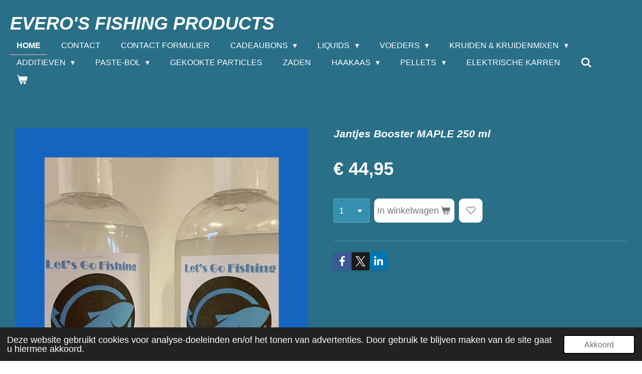

--- FILE ---
content_type: text/html; charset=UTF-8
request_url: https://www.hengelsport-evero.be/product/10114591/jantjes-booster-maple-250-ml
body_size: 10954
content:
<!DOCTYPE html>
<html lang="nl-BE">
    <head>
        <meta http-equiv="Content-Type" content="text/html; charset=utf-8">
        <meta name="viewport" content="width=device-width, initial-scale=1.0, maximum-scale=5.0">
        <meta http-equiv="X-UA-Compatible" content="IE=edge">
        <link rel="canonical" href="https://www.hengelsport-evero.be/product/10114591/jantjes-booster-maple-250-ml">
        <link rel="sitemap" type="application/xml" href="https://www.hengelsport-evero.be/sitemap.xml">
        <meta property="og:title" content="Jantjes Booster MAPLE 250 ml | Hengelsport Evero">
        <meta property="og:url" content="https://www.hengelsport-evero.be/product/10114591/jantjes-booster-maple-250-ml">
        <base href="https://www.hengelsport-evero.be/">
        <meta name="description" property="og:description" content="Jantjes booster">
                <script nonce="54e37e3978cd04e2c1b1b83cb37e0fbb">
            
            window.JOUWWEB = window.JOUWWEB || {};
            window.JOUWWEB.application = window.JOUWWEB.application || {};
            window.JOUWWEB.application = {"backends":[{"domain":"jouwweb.nl","freeDomain":"jouwweb.site"},{"domain":"webador.com","freeDomain":"webadorsite.com"},{"domain":"webador.de","freeDomain":"webadorsite.com"},{"domain":"webador.fr","freeDomain":"webadorsite.com"},{"domain":"webador.es","freeDomain":"webadorsite.com"},{"domain":"webador.it","freeDomain":"webadorsite.com"},{"domain":"jouwweb.be","freeDomain":"jouwweb.site"},{"domain":"webador.ie","freeDomain":"webadorsite.com"},{"domain":"webador.co.uk","freeDomain":"webadorsite.com"},{"domain":"webador.at","freeDomain":"webadorsite.com"},{"domain":"webador.be","freeDomain":"webadorsite.com"},{"domain":"webador.ch","freeDomain":"webadorsite.com"},{"domain":"webador.ch","freeDomain":"webadorsite.com"},{"domain":"webador.mx","freeDomain":"webadorsite.com"},{"domain":"webador.com","freeDomain":"webadorsite.com"},{"domain":"webador.dk","freeDomain":"webadorsite.com"},{"domain":"webador.se","freeDomain":"webadorsite.com"},{"domain":"webador.no","freeDomain":"webadorsite.com"},{"domain":"webador.fi","freeDomain":"webadorsite.com"},{"domain":"webador.ca","freeDomain":"webadorsite.com"},{"domain":"webador.ca","freeDomain":"webadorsite.com"},{"domain":"webador.pl","freeDomain":"webadorsite.com"},{"domain":"webador.com.au","freeDomain":"webadorsite.com"},{"domain":"webador.nz","freeDomain":"webadorsite.com"}],"editorLocale":"nl-BE","editorTimezone":"Europe\/Brussels","editorLanguage":"nl","analytics4TrackingId":"G-E6PZPGE4QM","analyticsDimensions":[],"backendDomain":"www.jouwweb.nl","backendShortDomain":"jouwweb.nl","backendKey":"jouwweb-nl","freeWebsiteDomain":"jouwweb.site","noSsl":false,"build":{"reference":"4b57889"},"linkHostnames":["www.jouwweb.nl","www.webador.com","www.webador.de","www.webador.fr","www.webador.es","www.webador.it","www.jouwweb.be","www.webador.ie","www.webador.co.uk","www.webador.at","www.webador.be","www.webador.ch","fr.webador.ch","www.webador.mx","es.webador.com","www.webador.dk","www.webador.se","www.webador.no","www.webador.fi","www.webador.ca","fr.webador.ca","www.webador.pl","www.webador.com.au","www.webador.nz"],"assetsUrl":"https:\/\/assets.jwwb.nl","loginUrl":"https:\/\/www.jouwweb.nl\/inloggen","publishUrl":"https:\/\/www.jouwweb.nl\/v2\/website\/3348206\/publish-proxy","adminUserOrIp":false,"pricing":{"plans":{"lite":{"amount":"700","currency":"EUR"},"pro":{"amount":"1200","currency":"EUR"},"business":{"amount":"2400","currency":"EUR"}},"yearlyDiscount":{"price":{"amount":"4800","currency":"EUR"},"ratio":0.17,"percent":"17%","discountPrice":{"amount":"4800","currency":"EUR"},"termPricePerMonth":{"amount":"2400","currency":"EUR"},"termPricePerYear":{"amount":"24000","currency":"EUR"}}},"hcUrl":{"add-product-variants":"https:\/\/help.jouwweb.nl\/hc\/nl\/articles\/28594307773201","basic-vs-advanced-shipping":"https:\/\/help.jouwweb.nl\/hc\/nl\/articles\/28594268794257","html-in-head":"https:\/\/help.jouwweb.nl\/hc\/nl\/articles\/28594336422545","link-domain-name":"https:\/\/help.jouwweb.nl\/hc\/nl\/articles\/28594325307409","optimize-for-mobile":"https:\/\/help.jouwweb.nl\/hc\/nl\/articles\/28594312927121","seo":"https:\/\/help.jouwweb.nl\/hc\/nl\/sections\/28507243966737","transfer-domain-name":"https:\/\/help.jouwweb.nl\/hc\/nl\/articles\/28594325232657","website-not-secure":"https:\/\/help.jouwweb.nl\/hc\/nl\/articles\/28594252935825"}};
            window.JOUWWEB.brand = {"type":"jouwweb","name":"JouwWeb","domain":"JouwWeb.nl","supportEmail":"support@jouwweb.nl"};
                    
                window.JOUWWEB = window.JOUWWEB || {};
                window.JOUWWEB.websiteRendering = {"locale":"nl-BE","timezone":"Europe\/Brussels","routes":{"api\/upload\/product-field":"\/_api\/upload\/product-field","checkout\/cart":"\/winkelwagen","payment":"\/bestelling-afronden\/:publicOrderId","payment\/forward":"\/bestelling-afronden\/:publicOrderId\/forward","public-order":"\/bestelling\/:publicOrderId","checkout\/authorize":"\/winkelwagen\/authorize\/:gateway","wishlist":"\/verlanglijst"}};
                                                    window.JOUWWEB.website = {"id":3348206,"locale":"nl-BE","enabled":true,"title":"Hengelsport Evero","hasTitle":true,"roleOfLoggedInUser":null,"ownerLocale":"nl-BE","plan":"business","freeWebsiteDomain":"jouwweb.site","backendKey":"jouwweb-be","currency":"EUR","defaultLocale":"nl-BE","url":"https:\/\/www.hengelsport-evero.be\/","homepageSegmentId":13519903,"category":"webshop","isOffline":false,"isPublished":true,"locales":["nl-BE"],"allowed":{"ads":false,"credits":true,"externalLinks":true,"slideshow":true,"customDefaultSlideshow":true,"hostedAlbums":true,"moderators":true,"mailboxQuota":10,"statisticsVisitors":true,"statisticsDetailed":true,"statisticsMonths":-1,"favicon":true,"password":true,"freeDomains":0,"freeMailAccounts":1,"canUseLanguages":false,"fileUpload":true,"legacyFontSize":false,"webshop":true,"products":-1,"imageText":false,"search":true,"audioUpload":true,"videoUpload":5000,"allowDangerousForms":false,"allowHtmlCode":true,"mobileBar":true,"sidebar":false,"poll":false,"allowCustomForms":true,"allowBusinessListing":true,"allowCustomAnalytics":true,"allowAccountingLink":true,"digitalProducts":true,"sitemapElement":false},"mobileBar":{"enabled":true,"theme":"light","email":{"active":true,"value":"info@hengelsportevero.be"},"location":{"active":true,"value":"Gasthuisstraat 18, 1760 Roosdaal, Belgi\u00eb"},"phone":{"active":true,"value":"+32478341134"},"whatsapp":{"active":false},"social":{"active":true,"network":"facebook","value":"hengelsport evero"}},"webshop":{"enabled":true,"currency":"EUR","taxEnabled":true,"taxInclusive":true,"vatDisclaimerVisible":false,"orderNotice":null,"orderConfirmation":null,"freeShipping":true,"freeShippingAmount":"50.00","shippingDisclaimerVisible":false,"pickupAllowed":true,"couponAllowed":false,"detailsPageAvailable":true,"socialMediaVisible":true,"termsPage":null,"termsPageUrl":null,"extraTerms":null,"pricingVisible":true,"orderButtonVisible":true,"shippingAdvanced":false,"shippingAdvancedBackEnd":false,"soldOutVisible":true,"backInStockNotificationEnabled":false,"canAddProducts":true,"nextOrderNumber":492,"allowedServicePoints":[],"sendcloudConfigured":false,"sendcloudFallbackPublicKey":"a3d50033a59b4a598f1d7ce7e72aafdf","taxExemptionAllowed":true,"invoiceComment":null,"emptyCartVisible":true,"minimumOrderPrice":null,"productNumbersEnabled":false,"wishlistEnabled":true,"hideTaxOnCart":false},"isTreatedAsWebshop":true};                            window.JOUWWEB.cart = {"products":[],"coupon":null,"shippingCountryCode":null,"shippingChoice":null,"breakdown":[]};                            window.JOUWWEB.scripts = ["website-rendering\/webshop"];                        window.parent.JOUWWEB.colorPalette = window.JOUWWEB.colorPalette;
        </script>
                <title>Jantjes Booster MAPLE 250 ml | Hengelsport Evero</title>
                                                                            <meta property="og:image" content="https&#x3A;&#x2F;&#x2F;primary.jwwb.nl&#x2F;public&#x2F;n&#x2F;y&#x2F;e&#x2F;temp-xethmooaufitbsbdjaya&#x2F;9neoln&#x2F;image-1.png">
                                    <meta name="twitter:card" content="summary_large_image">
                        <meta property="twitter:image" content="https&#x3A;&#x2F;&#x2F;primary.jwwb.nl&#x2F;public&#x2F;n&#x2F;y&#x2F;e&#x2F;temp-xethmooaufitbsbdjaya&#x2F;9neoln&#x2F;image-1.png">
                                                    <script src="https://plausible.io/js/script.manual.js" nonce="54e37e3978cd04e2c1b1b83cb37e0fbb" data-turbo-track="reload" defer data-domain="shard6.jouwweb.nl"></script>
<script src="https://assets.jwwb.nl/assets/build/website-rendering/nl-BE.js?bust=d3785ddf4b6b2d1fb1dc" nonce="54e37e3978cd04e2c1b1b83cb37e0fbb" data-turbo-track="reload" defer></script>
<script src="https://assets.jwwb.nl/assets/website-rendering/runtime.e155993011efc7175f1d.js?bust=9c9da86aa25b93d0d097" nonce="54e37e3978cd04e2c1b1b83cb37e0fbb" data-turbo-track="reload" defer></script>
<script src="https://assets.jwwb.nl/assets/website-rendering/812.881ee67943804724d5af.js?bust=78ab7ad7d6392c42d317" nonce="54e37e3978cd04e2c1b1b83cb37e0fbb" data-turbo-track="reload" defer></script>
<script src="https://assets.jwwb.nl/assets/website-rendering/main.1b6d8d1b0a1591358b94.js?bust=622d7a089b31aacec880" nonce="54e37e3978cd04e2c1b1b83cb37e0fbb" data-turbo-track="reload" defer></script>
<link rel="preload" href="https://assets.jwwb.nl/assets/website-rendering/styles.fe615cbe702fd3e65b4d.css?bust=585f72bc049874908885" as="style">
<link rel="preload" href="https://assets.jwwb.nl/assets/website-rendering/fonts/icons-website-rendering/font/website-rendering.woff2?bust=bd2797014f9452dadc8e" as="font" crossorigin>
<link rel="stylesheet" type="text/css" href="https://assets.jwwb.nl/assets/website-rendering/styles.fe615cbe702fd3e65b4d.css?bust=585f72bc049874908885" nonce="54e37e3978cd04e2c1b1b83cb37e0fbb" data-turbo-track="dynamic">
<link rel="preconnect" href="https://assets.jwwb.nl">
<link rel="stylesheet" type="text/css" href="https://primary.jwwb.nl/public/n/y/e/temp-xethmooaufitbsbdjaya/style.css?bust=1769692832" nonce="54e37e3978cd04e2c1b1b83cb37e0fbb" data-turbo-track="dynamic">    </head>
    <body
        id="top"
        class="jw-is-no-slideshow jw-header-is-text jw-is-segment-product jw-is-frontend jw-is-no-sidebar jw-is-no-messagebar jw-is-no-touch-device jw-is-no-mobile"
                                    data-jouwweb-page="10114591"
                                                data-jouwweb-segment-id="10114591"
                                                data-jouwweb-segment-type="product"
                                                data-template-threshold="960"
                                                data-template-name="business-banner&#x7C;skew"
                            itemscope
        itemtype="https://schema.org/Product"
    >
                                    <meta itemprop="url" content="https://www.hengelsport-evero.be/product/10114591/jantjes-booster-maple-250-ml">
        <a href="#main-content" class="jw-skip-link">
            Ga direct naar de hoofdinhoud        </a>
        <div class="jw-background"></div>
        <div class="jw-body">
            <div class="jw-mobile-menu jw-mobile-is-text js-mobile-menu">
            <button
            type="button"
            class="jw-mobile-menu__button jw-mobile-toggle"
            aria-label="Open / sluit menu"
        >
            <span class="jw-icon-burger"></span>
        </button>
        <div class="jw-mobile-header jw-mobile-header--text">
        <a            class="jw-mobile-header-content"
                            href="/"
                        >
                                        <div class="jw-mobile-text">
                    Evero'S FISHING PRODUCTS                </div>
                    </a>
    </div>

        <a
        href="/winkelwagen"
        class="jw-mobile-menu__button jw-mobile-header-cart"
        aria-label="Bekijk winkelwagen"
    >
        <span class="jw-icon-badge-wrapper">
            <span class="website-rendering-icon-basket" aria-hidden="true"></span>
            <span class="jw-icon-badge hidden" aria-hidden="true"></span>
        </span>
    </a>
    
    </div>
    <div class="jw-mobile-menu-search jw-mobile-menu-search--hidden">
        <form
            action="/zoeken"
            method="get"
            class="jw-mobile-menu-search__box"
        >
            <input
                type="text"
                name="q"
                value=""
                placeholder="Zoeken..."
                class="jw-mobile-menu-search__input"
                aria-label="Zoeken"
            >
            <button type="submit" class="jw-btn jw-btn--style-flat jw-mobile-menu-search__button" aria-label="Zoeken">
                <span class="website-rendering-icon-search" aria-hidden="true"></span>
            </button>
            <button type="button" class="jw-btn jw-btn--style-flat jw-mobile-menu-search__button js-cancel-search" aria-label="Zoekopdracht annuleren">
                <span class="website-rendering-icon-cancel" aria-hidden="true"></span>
            </button>
        </form>
    </div>
            <script nonce="54e37e3978cd04e2c1b1b83cb37e0fbb">
    JOUWWEB.templateConfig = {
        header: {
            mobileSelector: '.jw-mobile-menu',
            updatePusher: function (headerHeight, state) {
                $('.jw-menu-clone').css('top', headerHeight);
            },
        },
    };
</script>
<header class="header-wrap js-topbar-content-container">
    <div class="header">
        <div class="jw-header-logo">
        <div
    class="jw-header jw-header-title-container jw-header-text jw-header-text-toggle"
    data-stylable="true"
>
    <a        id="jw-header-title"
        class="jw-header-title"
                    href="/"
            >
        Evero'S FISHING PRODUCTS    </a>
</div>
</div>
    </div>
    <nav class="menu jw-menu-copy">
        <ul
    id="jw-menu"
    class="jw-menu jw-menu-horizontal"
            >
            <li
    class="jw-menu-item jw-menu-is-active"
>
        <a        class="jw-menu-link js-active-menu-item"
        href="/"                                            data-page-link-id="13519903"
                            >
                <span class="">
            HOME        </span>
            </a>
                </li>
            <li
    class="jw-menu-item"
>
        <a        class="jw-menu-link"
        href="/contact"                                            data-page-link-id="13519905"
                            >
                <span class="">
            CONTACT        </span>
            </a>
                </li>
            <li
    class="jw-menu-item"
>
        <a        class="jw-menu-link"
        href="/contact-formulier"                                            data-page-link-id="21441725"
                            >
                <span class="">
            CONTACT FORMULIER        </span>
            </a>
                </li>
            <li
    class="jw-menu-item jw-menu-has-submenu"
>
        <a        class="jw-menu-link"
        href="/cadeaubons-1"                                            data-page-link-id="21497331"
                            >
                <span class="">
            CADEAUBONS        </span>
                    <span class="jw-arrow jw-arrow-toplevel"></span>
            </a>
                    <ul
            class="jw-submenu"
                    >
                            <li
    class="jw-menu-item"
>
        <a        class="jw-menu-link"
        href="/cadeaubons-1/cadeaubons"                                            data-page-link-id="14743307"
                            >
                <span class="">
            CADEAUBONS        </span>
            </a>
                </li>
                    </ul>
        </li>
            <li
    class="jw-menu-item jw-menu-has-submenu"
>
        <a        class="jw-menu-link"
        href="/liquids"                                            data-page-link-id="21431810"
                            >
                <span class="">
            LIQUIDS        </span>
                    <span class="jw-arrow jw-arrow-toplevel"></span>
            </a>
                    <ul
            class="jw-submenu"
                    >
                            <li
    class="jw-menu-item"
>
        <a        class="jw-menu-link"
        href="/liquids/liquid-boosters"                                            data-page-link-id="13531161"
                            >
                <span class="">
            LIQUID BOOSTERS        </span>
            </a>
                </li>
                            <li
    class="jw-menu-item"
>
        <a        class="jw-menu-link"
        href="/liquids/extreme-strong-sweetener"                                            data-page-link-id="13531407"
                            >
                <span class="">
            EXTREME STRONG SWEETENER        </span>
            </a>
                </li>
                            <li
    class="jw-menu-item"
>
        <a        class="jw-menu-link"
        href="/liquids/jantjes-booster"                                            data-page-link-id="13531300"
                            >
                <span class="">
            JANTJES BOOSTER        </span>
            </a>
                </li>
                            <li
    class="jw-menu-item"
>
        <a        class="jw-menu-link"
        href="/liquids/liquid-extract-flavours"                                            data-page-link-id="15552881"
                            >
                <span class="">
            LIQUID EXTRACT / FLAVOURS        </span>
            </a>
                </li>
                            <li
    class="jw-menu-item"
>
        <a        class="jw-menu-link"
        href="/liquids/bait-dips"                                            data-page-link-id="15937203"
                            >
                <span class="">
            BAIT- DIPS        </span>
            </a>
                </li>
                            <li
    class="jw-menu-item"
>
        <a        class="jw-menu-link"
        href="/liquids/olien"                                            data-page-link-id="18795713"
                            >
                <span class="">
            OLIEN        </span>
            </a>
                </li>
                    </ul>
        </li>
            <li
    class="jw-menu-item jw-menu-has-submenu"
>
        <a        class="jw-menu-link"
        href="/voeders"                                            data-page-link-id="21439119"
                            >
                <span class="">
            VOEDERS        </span>
                    <span class="jw-arrow jw-arrow-toplevel"></span>
            </a>
                    <ul
            class="jw-submenu"
                    >
                            <li
    class="jw-menu-item"
>
        <a        class="jw-menu-link"
        href="/voeders/grondvoeders"                                            data-page-link-id="13531581"
                            >
                <span class="">
            GRONDVOEDERS        </span>
            </a>
                </li>
                            <li
    class="jw-menu-item"
>
        <a        class="jw-menu-link"
        href="/voeders/enkelvoudige-voeders"                                            data-page-link-id="21855368"
                            >
                <span class="">
            ENKELVOUDIGE VOEDERS        </span>
            </a>
                </li>
                    </ul>
        </li>
            <li
    class="jw-menu-item jw-menu-has-submenu"
>
        <a        class="jw-menu-link"
        href="/kruiden-kruidenmixen"                                            data-page-link-id="13531808"
                            >
                <span class="">
            KRUIDEN &amp; KRUIDENMIXEN        </span>
                    <span class="jw-arrow jw-arrow-toplevel"></span>
            </a>
                    <ul
            class="jw-submenu"
                    >
                            <li
    class="jw-menu-item"
>
        <a        class="jw-menu-link"
        href="/kruiden-kruidenmixen/kruiden-mixen"                                            data-page-link-id="21855024"
                            >
                <span class="">
            KRUIDEN MIXEN        </span>
            </a>
                </li>
                            <li
    class="jw-menu-item"
>
        <a        class="jw-menu-link"
        href="/kruiden-kruidenmixen/kruiden-gemalen"                                            data-page-link-id="21855006"
                            >
                <span class="">
            KRUIDEN GEMALEN        </span>
            </a>
                </li>
                            <li
    class="jw-menu-item"
>
        <a        class="jw-menu-link"
        href="/kruiden-kruidenmixen/kruiden-zaden"                                            data-page-link-id="21855921"
                            >
                <span class="">
            KRUIDEN ( ZADEN )        </span>
            </a>
                </li>
                    </ul>
        </li>
            <li
    class="jw-menu-item jw-menu-has-submenu"
>
        <a        class="jw-menu-link"
        href="/additieven"                                            data-page-link-id="21433387"
                            >
                <span class="">
            ADDITIEVEN        </span>
                    <span class="jw-arrow jw-arrow-toplevel"></span>
            </a>
                    <ul
            class="jw-submenu"
                    >
                            <li
    class="jw-menu-item"
>
        <a        class="jw-menu-link"
        href="/additieven/poeder-flavours"                                            data-page-link-id="15073020"
                            >
                <span class="">
            POEDER FLAVOURS        </span>
            </a>
                </li>
                            <li
    class="jw-menu-item"
>
        <a        class="jw-menu-link"
        href="/additieven/sweet-poeders"                                            data-page-link-id="15072697"
                            >
                <span class="">
            SWEET POEDERS        </span>
            </a>
                </li>
                    </ul>
        </li>
            <li
    class="jw-menu-item jw-menu-has-submenu"
>
        <a        class="jw-menu-link"
        href="/paste-bol-1"                                            data-page-link-id="22024643"
                            >
                <span class="">
            PASTE-BOL        </span>
                    <span class="jw-arrow jw-arrow-toplevel"></span>
            </a>
                    <ul
            class="jw-submenu"
                    >
                            <li
    class="jw-menu-item"
>
        <a        class="jw-menu-link"
        href="/paste-bol-1/paste-bol"                                            data-page-link-id="13531816"
                            >
                <span class="">
            PASTE - BOL        </span>
            </a>
                </li>
                    </ul>
        </li>
            <li
    class="jw-menu-item"
>
        <a        class="jw-menu-link"
        href="/gekookte-particles"                                            data-page-link-id="19396333"
                            >
                <span class="">
            GEKOOKTE PARTICLES        </span>
            </a>
                </li>
            <li
    class="jw-menu-item"
>
        <a        class="jw-menu-link"
        href="/zaden"                                            data-page-link-id="13573523"
                            >
                <span class="">
            ZADEN        </span>
            </a>
                </li>
            <li
    class="jw-menu-item jw-menu-has-submenu"
>
        <a        class="jw-menu-link"
        href="/haakaas"                                            data-page-link-id="13531756"
                            >
                <span class="">
            HAAKAAS        </span>
                    <span class="jw-arrow jw-arrow-toplevel"></span>
            </a>
                    <ul
            class="jw-submenu"
                    >
                            <li
    class="jw-menu-item"
>
        <a        class="jw-menu-link"
        href="/haakaas/soft-hook-baits-6-mm"                                            data-page-link-id="22037582"
                            >
                <span class="">
            SOFT HOOK BAITS 6 MM        </span>
            </a>
                </li>
                            <li
    class="jw-menu-item"
>
        <a        class="jw-menu-link"
        href="/haakaas/mais"                                            data-page-link-id="22037112"
                            >
                <span class="">
            MAIS        </span>
            </a>
                </li>
                            <li
    class="jw-menu-item"
>
        <a        class="jw-menu-link"
        href="/haakaas/bait-band-pellets"                                            data-page-link-id="22037123"
                            >
                <span class="">
            BAIT BAND PELLETS        </span>
            </a>
                </li>
                            <li
    class="jw-menu-item"
>
        <a        class="jw-menu-link"
        href="/haakaas/macaroni"                                            data-page-link-id="22037116"
                            >
                <span class="">
            MACARONI        </span>
            </a>
                </li>
                            <li
    class="jw-menu-item"
>
        <a        class="jw-menu-link"
        href="/haakaas/expanders"                                            data-page-link-id="22037122"
                            >
                <span class="">
            EXPANDERS        </span>
            </a>
                </li>
                    </ul>
        </li>
            <li
    class="jw-menu-item jw-menu-has-submenu"
>
        <a        class="jw-menu-link"
        href="/pellets"                                            data-page-link-id="21433341"
                            >
                <span class="">
            PELLETS        </span>
                    <span class="jw-arrow jw-arrow-toplevel"></span>
            </a>
                    <ul
            class="jw-submenu"
                    >
                            <li
    class="jw-menu-item"
>
        <a        class="jw-menu-link"
        href="/pellets/high-attractive-pellets"                                            data-page-link-id="22027100"
                            >
                <span class="">
            High Attractive Pellets        </span>
            </a>
                </li>
                            <li
    class="jw-menu-item"
>
        <a        class="jw-menu-link"
        href="/pellets/micro-pellets-2-mm"                                            data-page-link-id="13531812"
                            >
                <span class="">
            MICRO PELLETS 2 MM        </span>
            </a>
                </li>
                    </ul>
        </li>
            <li
    class="jw-menu-item"
>
        <a        class="jw-menu-link"
        href="/elektrische-karren"                                            data-page-link-id="32449373"
                            >
                <span class="">
            Elektrische Karren        </span>
            </a>
                </li>
            <li
    class="jw-menu-item jw-menu-search-item"
>
        <button        class="jw-menu-link jw-menu-link--icon jw-text-button"
                                                                    title="Zoeken"
            >
                                <span class="website-rendering-icon-search"></span>
                            <span class="hidden-desktop-horizontal-menu">
            Zoeken        </span>
            </button>
                
            <div class="jw-popover-container jw-popover-container--inline is-hidden">
                <div class="jw-popover-backdrop"></div>
                <div class="jw-popover">
                    <div class="jw-popover__arrow"></div>
                    <div class="jw-popover__content jw-section-white">
                        <form  class="jw-search" action="/zoeken" method="get">
                            
                            <input class="jw-search__input" type="text" name="q" value="" placeholder="Zoeken..." aria-label="Zoeken" >
                            <button class="jw-search__submit" type="submit" aria-label="Zoeken">
                                <span class="website-rendering-icon-search" aria-hidden="true"></span>
                            </button>
                        </form>
                    </div>
                </div>
            </div>
                        </li>
            <li
    class="jw-menu-item jw-menu-wishlist-item js-menu-wishlist-item jw-menu-wishlist-item--hidden"
>
        <a        class="jw-menu-link jw-menu-link--icon"
        href="/verlanglijst"                                                            title="Verlanglijst"
            >
                                    <span class="jw-icon-badge-wrapper">
                        <span class="website-rendering-icon-heart"></span>
                                            <span class="jw-icon-badge hidden">
                    0                </span>
                            <span class="hidden-desktop-horizontal-menu">
            Verlanglijst        </span>
            </a>
                </li>
            <li
    class="jw-menu-item js-menu-cart-item "
>
        <a        class="jw-menu-link jw-menu-link--icon"
        href="/winkelwagen"                                                            title="Winkelwagen"
            >
                                    <span class="jw-icon-badge-wrapper">
                        <span class="website-rendering-icon-basket"></span>
                                            <span class="jw-icon-badge hidden">
                    0                </span>
                            <span class="hidden-desktop-horizontal-menu">
            Winkelwagen        </span>
            </a>
                </li>
    
    </ul>

    <script nonce="54e37e3978cd04e2c1b1b83cb37e0fbb" id="jw-mobile-menu-template" type="text/template">
        <ul id="jw-menu" class="jw-menu jw-menu-horizontal jw-menu-spacing--mobile-bar">
                            <li
    class="jw-menu-item jw-menu-search-item"
>
                
                 <li class="jw-menu-item jw-mobile-menu-search-item">
                    <form class="jw-search" action="/zoeken" method="get">
                        <input class="jw-search__input" type="text" name="q" value="" placeholder="Zoeken..." aria-label="Zoeken">
                        <button class="jw-search__submit" type="submit" aria-label="Zoeken">
                            <span class="website-rendering-icon-search" aria-hidden="true"></span>
                        </button>
                    </form>
                </li>
                        </li>
                            <li
    class="jw-menu-item jw-menu-is-active"
>
        <a        class="jw-menu-link js-active-menu-item"
        href="/"                                            data-page-link-id="13519903"
                            >
                <span class="">
            HOME        </span>
            </a>
                </li>
                            <li
    class="jw-menu-item"
>
        <a        class="jw-menu-link"
        href="/contact"                                            data-page-link-id="13519905"
                            >
                <span class="">
            CONTACT        </span>
            </a>
                </li>
                            <li
    class="jw-menu-item"
>
        <a        class="jw-menu-link"
        href="/contact-formulier"                                            data-page-link-id="21441725"
                            >
                <span class="">
            CONTACT FORMULIER        </span>
            </a>
                </li>
                            <li
    class="jw-menu-item jw-menu-has-submenu"
>
        <a        class="jw-menu-link"
        href="/cadeaubons-1"                                            data-page-link-id="21497331"
                            >
                <span class="">
            CADEAUBONS        </span>
                    <span class="jw-arrow jw-arrow-toplevel"></span>
            </a>
                    <ul
            class="jw-submenu"
                    >
                            <li
    class="jw-menu-item"
>
        <a        class="jw-menu-link"
        href="/cadeaubons-1/cadeaubons"                                            data-page-link-id="14743307"
                            >
                <span class="">
            CADEAUBONS        </span>
            </a>
                </li>
                    </ul>
        </li>
                            <li
    class="jw-menu-item jw-menu-has-submenu"
>
        <a        class="jw-menu-link"
        href="/liquids"                                            data-page-link-id="21431810"
                            >
                <span class="">
            LIQUIDS        </span>
                    <span class="jw-arrow jw-arrow-toplevel"></span>
            </a>
                    <ul
            class="jw-submenu"
                    >
                            <li
    class="jw-menu-item"
>
        <a        class="jw-menu-link"
        href="/liquids/liquid-boosters"                                            data-page-link-id="13531161"
                            >
                <span class="">
            LIQUID BOOSTERS        </span>
            </a>
                </li>
                            <li
    class="jw-menu-item"
>
        <a        class="jw-menu-link"
        href="/liquids/extreme-strong-sweetener"                                            data-page-link-id="13531407"
                            >
                <span class="">
            EXTREME STRONG SWEETENER        </span>
            </a>
                </li>
                            <li
    class="jw-menu-item"
>
        <a        class="jw-menu-link"
        href="/liquids/jantjes-booster"                                            data-page-link-id="13531300"
                            >
                <span class="">
            JANTJES BOOSTER        </span>
            </a>
                </li>
                            <li
    class="jw-menu-item"
>
        <a        class="jw-menu-link"
        href="/liquids/liquid-extract-flavours"                                            data-page-link-id="15552881"
                            >
                <span class="">
            LIQUID EXTRACT / FLAVOURS        </span>
            </a>
                </li>
                            <li
    class="jw-menu-item"
>
        <a        class="jw-menu-link"
        href="/liquids/bait-dips"                                            data-page-link-id="15937203"
                            >
                <span class="">
            BAIT- DIPS        </span>
            </a>
                </li>
                            <li
    class="jw-menu-item"
>
        <a        class="jw-menu-link"
        href="/liquids/olien"                                            data-page-link-id="18795713"
                            >
                <span class="">
            OLIEN        </span>
            </a>
                </li>
                    </ul>
        </li>
                            <li
    class="jw-menu-item jw-menu-has-submenu"
>
        <a        class="jw-menu-link"
        href="/voeders"                                            data-page-link-id="21439119"
                            >
                <span class="">
            VOEDERS        </span>
                    <span class="jw-arrow jw-arrow-toplevel"></span>
            </a>
                    <ul
            class="jw-submenu"
                    >
                            <li
    class="jw-menu-item"
>
        <a        class="jw-menu-link"
        href="/voeders/grondvoeders"                                            data-page-link-id="13531581"
                            >
                <span class="">
            GRONDVOEDERS        </span>
            </a>
                </li>
                            <li
    class="jw-menu-item"
>
        <a        class="jw-menu-link"
        href="/voeders/enkelvoudige-voeders"                                            data-page-link-id="21855368"
                            >
                <span class="">
            ENKELVOUDIGE VOEDERS        </span>
            </a>
                </li>
                    </ul>
        </li>
                            <li
    class="jw-menu-item jw-menu-has-submenu"
>
        <a        class="jw-menu-link"
        href="/kruiden-kruidenmixen"                                            data-page-link-id="13531808"
                            >
                <span class="">
            KRUIDEN &amp; KRUIDENMIXEN        </span>
                    <span class="jw-arrow jw-arrow-toplevel"></span>
            </a>
                    <ul
            class="jw-submenu"
                    >
                            <li
    class="jw-menu-item"
>
        <a        class="jw-menu-link"
        href="/kruiden-kruidenmixen/kruiden-mixen"                                            data-page-link-id="21855024"
                            >
                <span class="">
            KRUIDEN MIXEN        </span>
            </a>
                </li>
                            <li
    class="jw-menu-item"
>
        <a        class="jw-menu-link"
        href="/kruiden-kruidenmixen/kruiden-gemalen"                                            data-page-link-id="21855006"
                            >
                <span class="">
            KRUIDEN GEMALEN        </span>
            </a>
                </li>
                            <li
    class="jw-menu-item"
>
        <a        class="jw-menu-link"
        href="/kruiden-kruidenmixen/kruiden-zaden"                                            data-page-link-id="21855921"
                            >
                <span class="">
            KRUIDEN ( ZADEN )        </span>
            </a>
                </li>
                    </ul>
        </li>
                            <li
    class="jw-menu-item jw-menu-has-submenu"
>
        <a        class="jw-menu-link"
        href="/additieven"                                            data-page-link-id="21433387"
                            >
                <span class="">
            ADDITIEVEN        </span>
                    <span class="jw-arrow jw-arrow-toplevel"></span>
            </a>
                    <ul
            class="jw-submenu"
                    >
                            <li
    class="jw-menu-item"
>
        <a        class="jw-menu-link"
        href="/additieven/poeder-flavours"                                            data-page-link-id="15073020"
                            >
                <span class="">
            POEDER FLAVOURS        </span>
            </a>
                </li>
                            <li
    class="jw-menu-item"
>
        <a        class="jw-menu-link"
        href="/additieven/sweet-poeders"                                            data-page-link-id="15072697"
                            >
                <span class="">
            SWEET POEDERS        </span>
            </a>
                </li>
                    </ul>
        </li>
                            <li
    class="jw-menu-item jw-menu-has-submenu"
>
        <a        class="jw-menu-link"
        href="/paste-bol-1"                                            data-page-link-id="22024643"
                            >
                <span class="">
            PASTE-BOL        </span>
                    <span class="jw-arrow jw-arrow-toplevel"></span>
            </a>
                    <ul
            class="jw-submenu"
                    >
                            <li
    class="jw-menu-item"
>
        <a        class="jw-menu-link"
        href="/paste-bol-1/paste-bol"                                            data-page-link-id="13531816"
                            >
                <span class="">
            PASTE - BOL        </span>
            </a>
                </li>
                    </ul>
        </li>
                            <li
    class="jw-menu-item"
>
        <a        class="jw-menu-link"
        href="/gekookte-particles"                                            data-page-link-id="19396333"
                            >
                <span class="">
            GEKOOKTE PARTICLES        </span>
            </a>
                </li>
                            <li
    class="jw-menu-item"
>
        <a        class="jw-menu-link"
        href="/zaden"                                            data-page-link-id="13573523"
                            >
                <span class="">
            ZADEN        </span>
            </a>
                </li>
                            <li
    class="jw-menu-item jw-menu-has-submenu"
>
        <a        class="jw-menu-link"
        href="/haakaas"                                            data-page-link-id="13531756"
                            >
                <span class="">
            HAAKAAS        </span>
                    <span class="jw-arrow jw-arrow-toplevel"></span>
            </a>
                    <ul
            class="jw-submenu"
                    >
                            <li
    class="jw-menu-item"
>
        <a        class="jw-menu-link"
        href="/haakaas/soft-hook-baits-6-mm"                                            data-page-link-id="22037582"
                            >
                <span class="">
            SOFT HOOK BAITS 6 MM        </span>
            </a>
                </li>
                            <li
    class="jw-menu-item"
>
        <a        class="jw-menu-link"
        href="/haakaas/mais"                                            data-page-link-id="22037112"
                            >
                <span class="">
            MAIS        </span>
            </a>
                </li>
                            <li
    class="jw-menu-item"
>
        <a        class="jw-menu-link"
        href="/haakaas/bait-band-pellets"                                            data-page-link-id="22037123"
                            >
                <span class="">
            BAIT BAND PELLETS        </span>
            </a>
                </li>
                            <li
    class="jw-menu-item"
>
        <a        class="jw-menu-link"
        href="/haakaas/macaroni"                                            data-page-link-id="22037116"
                            >
                <span class="">
            MACARONI        </span>
            </a>
                </li>
                            <li
    class="jw-menu-item"
>
        <a        class="jw-menu-link"
        href="/haakaas/expanders"                                            data-page-link-id="22037122"
                            >
                <span class="">
            EXPANDERS        </span>
            </a>
                </li>
                    </ul>
        </li>
                            <li
    class="jw-menu-item jw-menu-has-submenu"
>
        <a        class="jw-menu-link"
        href="/pellets"                                            data-page-link-id="21433341"
                            >
                <span class="">
            PELLETS        </span>
                    <span class="jw-arrow jw-arrow-toplevel"></span>
            </a>
                    <ul
            class="jw-submenu"
                    >
                            <li
    class="jw-menu-item"
>
        <a        class="jw-menu-link"
        href="/pellets/high-attractive-pellets"                                            data-page-link-id="22027100"
                            >
                <span class="">
            High Attractive Pellets        </span>
            </a>
                </li>
                            <li
    class="jw-menu-item"
>
        <a        class="jw-menu-link"
        href="/pellets/micro-pellets-2-mm"                                            data-page-link-id="13531812"
                            >
                <span class="">
            MICRO PELLETS 2 MM        </span>
            </a>
                </li>
                    </ul>
        </li>
                            <li
    class="jw-menu-item"
>
        <a        class="jw-menu-link"
        href="/elektrische-karren"                                            data-page-link-id="32449373"
                            >
                <span class="">
            Elektrische Karren        </span>
            </a>
                </li>
                            <li
    class="jw-menu-item jw-menu-wishlist-item js-menu-wishlist-item jw-menu-wishlist-item--hidden"
>
        <a        class="jw-menu-link jw-menu-link--icon"
        href="/verlanglijst"                                                            title="Verlanglijst"
            >
                                    <span class="jw-icon-badge-wrapper">
                        <span class="website-rendering-icon-heart"></span>
                                            <span class="jw-icon-badge hidden">
                    0                </span>
                            <span class="hidden-desktop-horizontal-menu">
            Verlanglijst        </span>
            </a>
                </li>
            
                    </ul>
    </script>
    </nav>
</header>
<div class="main-content">
    
<main id="main-content" class="block-content">
    <div data-section-name="content" class="jw-section jw-section-content jw-responsive">
        <div class="jw-strip jw-strip--default jw-strip--style-color jw-strip--primary jw-strip--color-default jw-strip--padding-start"><div class="jw-strip__content-container"><div class="jw-strip__content jw-responsive">    
                        <div
        class="product-page js-product-container"
        data-webshop-product="&#x7B;&quot;id&quot;&#x3A;10114591,&quot;title&quot;&#x3A;&quot;Jantjes&#x20;Booster&#x20;MAPLE&#x20;250&#x20;ml&quot;,&quot;url&quot;&#x3A;&quot;&#x5C;&#x2F;product&#x5C;&#x2F;10114591&#x5C;&#x2F;jantjes-booster-maple-250-ml&quot;,&quot;variants&quot;&#x3A;&#x5B;&#x7B;&quot;id&quot;&#x3A;33703242,&quot;stock&quot;&#x3A;0,&quot;limited&quot;&#x3A;false,&quot;propertyValueIds&quot;&#x3A;&#x5B;&#x5D;&#x7D;&#x5D;,&quot;image&quot;&#x3A;&#x7B;&quot;id&quot;&#x3A;80664664,&quot;url&quot;&#x3A;&quot;https&#x3A;&#x5C;&#x2F;&#x5C;&#x2F;primary.jwwb.nl&#x5C;&#x2F;public&#x5C;&#x2F;n&#x5C;&#x2F;y&#x5C;&#x2F;e&#x5C;&#x2F;temp-xethmooaufitbsbdjaya&#x5C;&#x2F;image-1.png&quot;,&quot;width&quot;&#x3A;799,&quot;height&quot;&#x3A;1004&#x7D;&#x7D;"
        data-is-detail-view="1"
    >
                <div class="product-page__top">
            <h1 class="product-page__heading" itemprop="name">
                Jantjes Booster MAPLE 250 ml            </h1>
                                </div>
                                <div class="product-page__image-container">
                <div
                    class="image-gallery image-gallery--single-item"
                    role="group"
                    aria-roledescription="carousel"
                    aria-label="Productafbeeldingen"
                >
                    <div class="image-gallery__main">
                        <div
                            class="image-gallery__slides"
                            aria-live="polite"
                            aria-atomic="false"
                        >
                                                                                            <div
                                    class="image-gallery__slide-container"
                                    role="group"
                                    aria-roledescription="slide"
                                    aria-hidden="false"
                                    aria-label="1 van 1"
                                >
                                    <a
                                        class="image-gallery__slide-item"
                                        href="https://primary.jwwb.nl/public/n/y/e/temp-xethmooaufitbsbdjaya/9neoln/image-1.png"
                                        data-width="1074"
                                        data-height="1349"
                                        data-image-id="80664664"
                                        tabindex="0"
                                    >
                                        <div class="image-gallery__slide-image">
                                            <img
                                                                                                    itemprop="image"
                                                    alt="Jantjes&#x20;Booster&#x20;MAPLE&#x20;250&#x20;ml"
                                                                                                src="https://primary.jwwb.nl/public/n/y/e/temp-xethmooaufitbsbdjaya/image-1.png?enable-io=true&enable=upscale&width=600"
                                                srcset="https://primary.jwwb.nl/public/n/y/e/temp-xethmooaufitbsbdjaya/9neoln/image-1.png?enable-io=true&width=600 600w"
                                                sizes="(min-width: 960px) 50vw, 100vw"
                                                width="1074"
                                                height="1349"
                                            >
                                        </div>
                                    </a>
                                </div>
                                                    </div>
                        <div class="image-gallery__controls">
                            <button
                                type="button"
                                class="image-gallery__control image-gallery__control--prev image-gallery__control--disabled"
                                aria-label="Vorige afbeelding"
                            >
                                <span class="website-rendering-icon-left-open-big"></span>
                            </button>
                            <button
                                type="button"
                                class="image-gallery__control image-gallery__control--next image-gallery__control--disabled"
                                aria-label="Volgende afbeelding"
                            >
                                <span class="website-rendering-icon-right-open-big"></span>
                            </button>
                        </div>
                    </div>
                                    </div>
            </div>
                <div class="product-page__container">
            <div itemprop="offers" itemscope itemtype="https://schema.org/Offer">
                                <meta itemprop="availability" content="https://schema.org/InStock">
                                                        <meta itemprop="price" content="44.95">
                    <meta itemprop="priceCurrency" content="EUR">
                    <div class="product-page__price-container">
                        <div class="product__price js-product-container__price">
                            <span class="product__price__price">€ 44,95</span>
                        </div>
                        <div class="product__free-shipping-motivator js-product-container__free-shipping-motivator"></div>
                    </div>
                                                </div>
                                    <div class="product-page__button-container">
                                    <div
    class="product-quantity-input"
    data-max-shown-quantity="10"
    data-max-quantity="-1"
    data-product-variant-id="33703242"
    data-removable="false"
    >
    <label>
        <span class="product-quantity-input__label">
            Aantal        </span>
        <input
            min="1"
                        value="1"
            class="jw-element-form-input-text product-quantity-input__input"
            type="number"
                    />
        <select
            class="jw-element-form-input-text product-quantity-input__select hidden"
                    >
        </select>
    </label>
    </div>
                                <button
    type="button"
    class="jw-btn product__add-to-cart js-product-container__button jw-btn--size-medium"
    title="In&#x20;winkelwagen"
        >
    <span>In winkelwagen</span>
</button>
                
<button
    type="button"
    class="jw-btn jw-btn--icon-only product__add-to-wishlist js-product-container__wishlist-button jw-btn--size-medium"
    title="Toevoegen&#x20;aan&#x20;verlanglijst"
    aria-label="Toevoegen&#x20;aan&#x20;verlanglijst"
    >
    <span>
        <i class="js-product-container__add-to-wishlist_icon website-rendering-icon-heart-empty" aria-hidden="true"></i>
    </span>
</button>
            </div>
            <div class="product-page__button-notice hidden js-product-container__button-notice"></div>
            
                                                    <div class="product-page__social">
                    <div class="jw-block-element"><div
    id="jw-element-"
    data-jw-element-id=""
        class="jw-tree-node jw-element jw-social-share jw-node-is-first-child jw-node-is-last-child"
>
    <div class="jw-element-social-share" style="text-align: left">
    <div class="share-button-container share-button-container--buttons-mini share-button-container--align-left jw-element-content">
                                                                <a
                    class="share-button share-button--facebook jw-element-social-share-button jw-element-social-share-button-facebook "
                                            href=""
                        data-href-template="http://www.facebook.com/sharer/sharer.php?u=[url]"
                                                            rel="nofollow noopener noreferrer"
                    target="_blank"
                >
                    <span class="share-button__icon website-rendering-icon-facebook"></span>
                    <span class="share-button__label">Delen</span>
                </a>
                                                                            <a
                    class="share-button share-button--twitter jw-element-social-share-button jw-element-social-share-button-twitter "
                                            href=""
                        data-href-template="http://x.com/intent/post?text=[url]"
                                                            rel="nofollow noopener noreferrer"
                    target="_blank"
                >
                    <span class="share-button__icon website-rendering-icon-x-logo"></span>
                    <span class="share-button__label">Deel</span>
                </a>
                                                                            <a
                    class="share-button share-button--linkedin jw-element-social-share-button jw-element-social-share-button-linkedin "
                                            href=""
                        data-href-template="http://www.linkedin.com/shareArticle?mini=true&amp;url=[url]"
                                                            rel="nofollow noopener noreferrer"
                    target="_blank"
                >
                    <span class="share-button__icon website-rendering-icon-linkedin"></span>
                    <span class="share-button__label">Share</span>
                </a>
                                                                                        <a
                    class="share-button share-button--whatsapp jw-element-social-share-button jw-element-social-share-button-whatsapp  share-button--mobile-only"
                                            href=""
                        data-href-template="whatsapp://send?text=[url]"
                                                            rel="nofollow noopener noreferrer"
                    target="_blank"
                >
                    <span class="share-button__icon website-rendering-icon-whatsapp"></span>
                    <span class="share-button__label">Delen</span>
                </a>
                                    </div>
    </div>
</div></div>                </div>
                    </div>
    </div>

    </div></div></div>
<div class="product-page__content">
    <div class="jw-block-element"><div
    id="jw-element-213926790"
    data-jw-element-id="213926790"
        class="jw-tree-node jw-element jw-strip-root jw-tree-container jw-responsive jw-node-is-first-child jw-node-is-last-child"
>
    <div
    id="jw-element-357420620"
    data-jw-element-id="357420620"
        class="jw-tree-node jw-element jw-strip jw-tree-container jw-tree-container--empty jw-responsive jw-strip--default jw-strip--style-color jw-strip--color-default jw-strip--padding-both jw-node-is-first-child jw-strip--primary jw-node-is-last-child"
>
    <div class="jw-strip__content-container"><div class="jw-strip__content jw-responsive"></div></div></div></div></div></div>
            </div>
</main>
    </div>
<footer class="block-footer">
    <div
        data-section-name="footer"
        class="jw-section jw-section-footer jw-responsive"
    >
                <div class="jw-strip jw-strip--default jw-strip--style-color jw-strip--primary jw-strip--color-default jw-strip--padding-both"><div class="jw-strip__content-container"><div class="jw-strip__content jw-responsive">            <div class="jw-block-element"><div
    id="jw-element-213799324"
    data-jw-element-id="213799324"
        class="jw-tree-node jw-element jw-simple-root jw-tree-container jw-responsive jw-node-is-first-child jw-node-is-last-child"
>
    <div
    id="jw-element-464918220"
    data-jw-element-id="464918220"
        class="jw-tree-node jw-element jw-image-text jw-node-is-first-child jw-node-is-last-child"
>
    </div></div></div>                                        <div class="jw-block-footer-content">
                    <div class="jw-credits clear">
                        <div class="jw-credits-owner">
                            <div id="jw-footer-text">
                                <div class="jw-footer-text-content">
                                    &copy; 2023 - 2026 Hengelsport Evero                                </div>
                            </div>
                        </div>
                        <div class="jw-credits-right">
                                                        <div id="jw-credits-tool">
    <small>
        Powered by <a href="https://www.jouwweb.be" rel="">JouwWeb</a>    </small>
</div>
                        </div>
                    </div>
                </div>
                    </div></div></div>    </div>
</footer>
            
<div class="jw-bottom-bar__container">
    </div>
<div class="jw-bottom-bar__spacer">
    </div>

            <div id="jw-variable-loaded" style="display: none;"></div>
            <div id="jw-variable-values" style="display: none;">
                                    <span data-jw-variable-key="background-color" class="jw-variable-value-background-color"></span>
                                    <span data-jw-variable-key="background" class="jw-variable-value-background"></span>
                                    <span data-jw-variable-key="font-family" class="jw-variable-value-font-family"></span>
                                    <span data-jw-variable-key="paragraph-color" class="jw-variable-value-paragraph-color"></span>
                                    <span data-jw-variable-key="paragraph-link-color" class="jw-variable-value-paragraph-link-color"></span>
                                    <span data-jw-variable-key="paragraph-font-size" class="jw-variable-value-paragraph-font-size"></span>
                                    <span data-jw-variable-key="heading-color" class="jw-variable-value-heading-color"></span>
                                    <span data-jw-variable-key="heading-link-color" class="jw-variable-value-heading-link-color"></span>
                                    <span data-jw-variable-key="heading-font-size" class="jw-variable-value-heading-font-size"></span>
                                    <span data-jw-variable-key="heading-font-family" class="jw-variable-value-heading-font-family"></span>
                                    <span data-jw-variable-key="menu-text-color" class="jw-variable-value-menu-text-color"></span>
                                    <span data-jw-variable-key="menu-text-link-color" class="jw-variable-value-menu-text-link-color"></span>
                                    <span data-jw-variable-key="menu-text-font-size" class="jw-variable-value-menu-text-font-size"></span>
                                    <span data-jw-variable-key="menu-font-family" class="jw-variable-value-menu-font-family"></span>
                                    <span data-jw-variable-key="menu-capitalize" class="jw-variable-value-menu-capitalize"></span>
                                    <span data-jw-variable-key="website-size" class="jw-variable-value-website-size"></span>
                                    <span data-jw-variable-key="footer-text-color" class="jw-variable-value-footer-text-color"></span>
                                    <span data-jw-variable-key="footer-text-link-color" class="jw-variable-value-footer-text-link-color"></span>
                                    <span data-jw-variable-key="footer-text-font-size" class="jw-variable-value-footer-text-font-size"></span>
                                    <span data-jw-variable-key="content-color" class="jw-variable-value-content-color"></span>
                                    <span data-jw-variable-key="header-color" class="jw-variable-value-header-color"></span>
                                    <span data-jw-variable-key="accent-color" class="jw-variable-value-accent-color"></span>
                                    <span data-jw-variable-key="footer-color" class="jw-variable-value-footer-color"></span>
                            </div>
        </div>
                            <script nonce="54e37e3978cd04e2c1b1b83cb37e0fbb" type="application/ld+json">[{"@context":"https:\/\/schema.org","@type":"Organization","url":"https:\/\/www.hengelsport-evero.be\/","name":"Hengelsport Evero","email":"info@hengelsportevero.be","telephone":"+32478341134"}]</script>
                <script nonce="54e37e3978cd04e2c1b1b83cb37e0fbb">window.JOUWWEB = window.JOUWWEB || {}; window.JOUWWEB.experiment = {"enrollments":{},"defaults":{"only-annual-discount-restart":"3months-50pct","ai-homepage-structures":"on","checkout-shopping-cart-design":"on","ai-page-wizard-ui":"on","payment-cycle-dropdown":"on","trustpilot-checkout":"widget","improved-homepage-structures":"on","slimmed-down-navigation":"on"}};</script>        <script nonce="54e37e3978cd04e2c1b1b83cb37e0fbb">
            window.JOUWWEB = window.JOUWWEB || {};
            window.JOUWWEB.cookieConsent = {"theme":"jw","showLink":false,"content":{"message":"Deze website gebruikt cookies voor analyse-doeleinden en\/of het tonen van advertenties. Door gebruik te blijven maken van de site gaat u hiermee akkoord.","dismiss":"Akkoord"},"autoOpen":true,"cookie":{"name":"cookieconsent_status"}};
        </script>
<script nonce="54e37e3978cd04e2c1b1b83cb37e0fbb">window.plausible = window.plausible || function() { (window.plausible.q = window.plausible.q || []).push(arguments) };plausible('pageview', { props: {website: 3348206 }});</script>                                </body>
</html>
